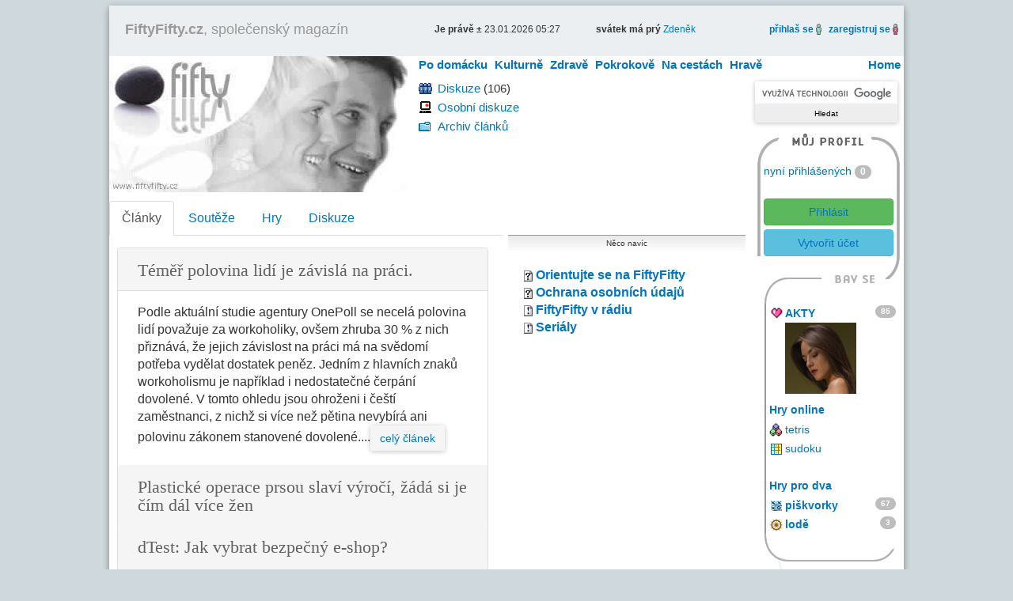

--- FILE ---
content_type: text/html; charset=utf-8
request_url: https://www.fiftyfifty.cz/?strana=173
body_size: 6984
content:
<!DOCTYPE html>
<html xmlns="http://www.w3.org/1999/xhtml" xml:lang="cs" lang="cs" xmlns:fb="http://ogp.me/ns/fb#">
<head>
<title>FiftyFifty.cz - články, soutěže, diskuze, hry</title>
<meta name="description" content="Články, stále nové soutěže, hry, horoskopy. FiftyFifty - články, soutěže, diskuze, hry - fifty fifty pro ženy a muže" />
<meta name="keywords" content="fiftyfifty, společenský magazín, horoskop, soutěže, tetris, hry pro dva, fifty fifty" />
<link rel="image_src" href="https://www.fiftyfifty.cz/img/logo.jpg" />
<meta name="robots" content="index, follow" />
<meta http-equiv="Content-Type" content="text/html; charset=utf-8" />
<meta http-equiv="Content-language" content="cs" />
<meta name="author" content="Petr Zelichovsky, www.otik.cz" />
<meta name="copyright" content="©2005-2026 FiftyFifty.cz" />
<link rel="shortcut icon" type="image/x-icon" href="/favicon.ico" />
<link rel="alternate" type="application/rss+xml" title="Novinky FiftyFifty.cz" href="https://www.fiftyfifty.cz/rss.php" />

<meta name="viewport" content="width=device-width, initial-scale=1, maximum-scale=1" />
<meta name="referrer" content="origin" />

<link rel="stylesheet" type="text/css" media="all" href="/css/lib/bootstrap.min.css" />
<link rel="stylesheet" type="text/css" media="all" href="/css/all.css?v=202003" />
<link rel="stylesheet" type="text/css" media="all" href="/css/the-all.css" />
<link rel="stylesheet" type="text/css" media="print" href="/css/print.css" />
<link rel="stylesheet" type="text/css" media="all" href="/css/lib/magnific-popup.css" />
<link rel="stylesheet" type="text/css" href="/css/resp.css" />
<link rel="stylesheet" type="text/css"href="/css/lib/font-awesome.min.css" />
<link rel="Archiv článků" href="https://www.fiftyfifty.cz/clanky.php" />
<link rel="Soutěže o ceny"  href="https://www.fiftyfifty.cz/souteze-o-ceny-na-internetu/" />
<link rel="Redakce"  href="https://www.fiftyfifty.cz/redakce.php" />

<script type="text/javascript" src="//ajax.googleapis.com/ajax/libs/jquery/1.10.2/jquery.min.js"></script>
<script type="text/javascript" src="//ajax.googleapis.com/ajax/libs/swfobject/2.2/swfobject.js"></script>
<script type="text/javascript" src="/js/bootstrap.min.js"></script>
<script type="text/javascript" src="/js/magnific-popup.min.js"></script>
<script type="text/javascript" src="/js/main.js" defer></script>

    <script async src="https://pagead2.googlesyndication.com/pagead/js/adsbygoogle.js?client=ca-pub-9590002035914386"
            crossorigin="anonymous"></script>
  </head>
  <body class="the0"><div id="bn-728">
  
</div>
  <div class="magazin"><div class="mBody">
    <div class="print">
            <h1>FiftyFifty.cz</h1>
            <p>FiftyFifty, společenský magazín.<br />
        Vše na <strong>FiftyFifty.cz</strong>.
        Články, recenze, povídky, stále nové soutěže, hry, horoskopy na týden atd.<br />
        Magazín pro ženy i muže.</p>
      <img src="/img/logo.jpg" alt="FiftyFifty" title="společenský magazín FiftyFifty" />
      <hr />
    </div>
    <div id="top-box" class="w-max">
      <div id="top-menu">
				<div id="magazin"><span id="clickMenu" class="icon-reorder"></span><a href="https://www.fiftyfifty.cz/"><strong>FiftyFifty.cz</strong>, společenský magazín</a></div>
				<div id="jeprave" class="tb-tri"><span class="wBold">Je právě &plusmn;</span> 23.01.2026 05:27</div>
          <div class="tb-tri"><span class="wBold">svátek má prý </span> <a href="https://www.czechindex.cz/kalendar/svatek/23-01/">Zdeněk</a></div>
				<div class="tb-tri tb-right">
                      <a href="/signin.html?2002004" class="iframe"><span class="cBlack"><strong>přihlaš se</strong></span></a>
            <img src="/img/panak-modry.gif" alt="přihlášení" height="14" width="7" />
            &nbsp;
            <a href="/signup.html" class="iframe"><span class="cBlack"><strong>zaregistruj se</strong></span></a>
            <img src="/img/panak-cerveny.gif" alt="registrace" height="14" width="7" />
                    &nbsp;
				</div>
      </div>
      <div id="logoTop">
        <a href="https://www.fiftyfifty.cz/" title="FiftyFifty - články, soutěže, diskuze, hry">
          <img src="/img/fiftyfifty.gif" alt="FiftyFifty" width="377" height="172" /></a>
      </div>
      <div class="topMenu">
        <menu>
          <li class="home"><a href="/">Home</a></li>
          <li class="over"><a href="/po-domacku.php">Po domácku</a>
<ul id="cl1">
<li><a href="/po-domacku/oko-pesimisty-1.php">oko pesimisty</a></li>
<li><a href="/po-domacku/bydlime-2.php">bydlíme</a></li>
<li><a href="/po-domacku/pred-humny-za-humny-3.php">před humny za humny</a></li>
<li><a href="/po-domacku/pod-perinou-8.php">pod peřinou</a></li>
<li><a href="/tajemne/verte-neverte-20.php">věřte nevěřte</a></li>
</ul>
          </li>
          <li class="over"><a href="/kulturne.php">Kulturně</a>
<ul id="cl2">
<li><a href="/kulturne/nej-v-kine-4.php">nej v kině</a></li>
<li><a href="/kulturne/kam-na-vecirek-5.php">kam na večírek</a></li>
<li><a href="/kulturne/nerus-ctu-si-6.php">neruš, čtu si</a></li>
<li><a href="/kulturne/kulturni-ocko-7.php">kulturní očko</a></li>
</ul>
          </li>
          <li class="over"><a href="/zdrave.php">Zdravě</a>
<ul id="cl4">
<li><a href="/zdrave/zdrave-a-pohodlne-10.php">zdravě a pohodlně</a></li>
<li><a href="/zdrave/jak-zpotit-triko-11.php">jak zpotit triko</a></li>
<li><a href="/zdrave/zoufalcuv-denik-19.php">zoufalcův deník</a></li>
</ul>
          </li>
          <li class="over"><a href="/pokrokove.php">Pokrokově</a>
<ul id="cl5">
<li><a href="/pokrokove/penize-bez-obav-12.php">peníze bez obav</a></li>
<li><a href="/pokrokove/skladiste-techniky-13.php">skladiště techniky</a></li>
<li><a href="/pokrokove/vecne-studie-14.php">věčné študie</a></li>
<li><a href="/pokrokove/mailovy-kraviny-17.php">mailový kraviny</a></li>
</ul>
          </li>
          <li class="over"><a href="/na-cestach.php">Na cestách</a>
<ul id="cl6">
<li><a href="/na-cestach/nohy-v-pralese-15.php">nohy v pralese</a></li>
</ul>
          </li>
          <li class="over"><a href="/hrave.php">Hravě</a>
<ul id="cl7" class="last">
<li><a href="/souteze-o-ceny-na-internetu/">soutěže</a></li>
<li><a href="/hry-online.php">hry</a></li>
</ul>
          </li>

        </menu>
      </div>
      <div id="rightTop">
<div id="left-top">
  <ul class="linktable one">
        <li class="ikonka" id="it02">
      <a href="/diskuze/spolecna.php" title="diskuze FiftyFifty.cz">Diskuze</a> <span title="Počet zpráv v diskuzi"> (106)</span>
    </li>
    <li class="ikonka" id="it03">
        <a href="/diskuze/osobni.php" title="osobní diskuze">Osobní diskuze</a>
    </li>
  </ul>

  <ul class="linktable two">
     
    <li class="ikonka" id="it04">
        <a href="/clanky.php" title="Články FiftyFifty.cz">Archiv článků</a>
    </li>
     
          </ul>
</div>

<div id="right-top">
  <div id="search">

<form action="https://www.fiftyfifty.cz/hledani/" id="cse-search-box">
  <div>
    <input type="hidden" name="cx" value="partner-pub-9590002035914386:r7ya3qixxyg" />
    <input type="hidden" name="cof" value="FORID:11" />
    <input type="hidden" name="ie" value="UTF-8" />
    <input type="text" name="q" x-webkit-speech="x-webkit-speech" class="form-control input-sm" />
    <input type="submit" name="sa" value="Hledat" />
  </div>
</form>
<script type="text/javascript" src="//www.google.cz/cse/brand?form=cse-search-box&amp;lang=cs"></script> 

  </div>
  <div id="anketatable">
    <div class="anketaposition">
      <span>
        DNEŠNÍ ANKETA
      </span>
    </div>
    <div class="h3">Chcete zrušit anketu?</div>
    <table id="hlasuj" cellspacing="0" cellpadding="0" border="0">
      <tr>
                <td id="hlasujL">
          <div>
            Ano
          </div>
        </td>
        <td id="hlasujR">
          <div>
            Ne
          </div>
        </td>
              </tr>
    </table>
    <div id="hlasy">
      <div id="yes" style="width:21px">
        &nbsp;
      </div>
    </div>
    <div class="h4">v žádném případě nerušit</div>
  </div>
</div>
</div>

    </div>
<div class="float-left">
<div id="imlb"><!-- FF mid -->
<ins class="adsbygoogle"
     data-ad-client="ca-pub-9590002035914386"
     data-ad-slot="6317360459"></ins>
</div>

<div id="mainHP">

<div class="twoHP">

<ul id="myTab" class="nav nav-tabs">
  <li class="active"><a data-toggle="tab" id="ref-clanky" data-target="#tbl-clanky" href="/archive.php">Články</a></li>
  <li><a data-toggle="tab" id="ref-souteze" data-target="#tbl-souteze" href="/souteze-o-ceny-na-internetu/">Soutěže</a></li>
  <li><a data-toggle="tab" id="ref-hry" data-target="#tbl-hry" href="/hry-online-vysledky.php">Hry</a></li>
  <li><a data-toggle="tab" id="ref-diskuze" data-target="#tbl-diskuze" href="/diskuze/spolecna.php">Diskuze</a></li>
</ul>

<div class="tab-content">
  <div class="tab-pane fade in active box" id="tbl-clanky">
    <h2>Články</h2>
    <div class="panel-group" id="accordion">
      <div class="panel panel-default">
      <div class="panel-heading">
  <h3 class="panel-title tt" data-placement="right" data-title="Vydáno 13.03.2019">
    <a class="accordion-toggle" data-toggle="collapse" data-parent="#accordion" href="#collapse0-1">
      Téměř polovina lidí je závislá na&nbsp;práci.
    </a>
  </h3>
</div>
<div id="collapse0-1" class="panel-collapse collapse in">
  <div class="panel-body">
    <a href="/temer-polovina-lidi-je-zavisla-na-praci-7541221.php" title="Téměř polovina lidí je závislá na&nbsp;práci.">
                  <p>Podle aktuální studie agentury OnePoll se&nbsp;necelá polovina lidí považuje za&nbsp;workoholiky, ovšem zhruba 30 % z nich přiznává, že jejich závislost na&nbsp;práci má na&nbsp;svědomí potřeba vydělat dostatek peněz. Jedním z hlavních znaků workoholismu je například i&nbsp;nedostatečné čerpání dovolené. V tomto ohledu jsou ohroženi i&nbsp;čeští zaměstnanci, z&nbsp;nichž si více než pětina nevybírá ani polovinu zákonem stanovené dovolené....<span class="btn btn-default" href="/temer-polovina-lidi-je-zavisla-na-praci-7541221.php">celý článek</span></p>
    </a>
  </div>
</div>

      <div class="panel-heading">
  <h3 class="panel-title tt" data-placement="right" data-title="Vydáno 11.03.2019">
    <a class="accordion-toggle" data-toggle="collapse" data-parent="#accordion" href="#collapse1-1">
      Plastické operace prsou slaví výročí, žádá si je čím dál více žen
    </a>
  </h3>
</div>
<div id="collapse1-1" class="panel-collapse collapse">
  <div class="panel-body">
    <a href="/plasticke-operace-prsou-slavi-vyroci-zada-si-je-cim-dal-vice-zen-7238718.php" title="Plastické operace prsou slaví výročí, žádá si je čím dál více žen">
                  <p>Vůbec první prsní silikonový implantát na&nbsp;světě si nechala 16. března před 57 lety ve&nbsp;spojených Státech voperovat Timmie Jean Lindseyová, tehdy takřka třicetiletá matka šesti dětí. A&nbsp;odstartovala tak velký boom.  Jen v roce 2017 se&nbsp;podle Mezinárodní celosvětové organizace pro estetickou plastickou chirurgii (ISAPS) realizovalo už přes 3 200 000 zákroků, což představuje o&nbsp;4% víc než v roce předchozím....<span class="btn btn-default" href="/plasticke-operace-prsou-slavi-vyroci-zada-si-je-cim-dal-vice-zen-7238718.php">celý článek</span></p>
    </a>
  </div>
</div>

      <div class="panel-heading">
  <h3 class="panel-title tt" data-placement="right" data-title="Vydáno 08.03.2019">
    <a class="accordion-toggle" data-toggle="collapse" data-parent="#accordion" href="#collapse2-1">
      dTest: Jak vybrat bezpečný e-shop?
    </a>
  </h3>
</div>
<div id="collapse2-1" class="panel-collapse collapse">
  <div class="panel-body">
    <a href="/dtest-jak-vybrat-bezpecny-e-shop-2179322.php" title="dTest: Jak vybrat bezpečný e-shop?">
            <p><i><strong>seriál Zajíc v pytli</strong></i></p>      <p>Řada lidí dává před náročnou túrou po&nbsp;nákupních centrech přednost pohodlí online nakupování. Špatný výběr internetového obchodu může vést k&nbsp;pozdějším reklamacím či náročnému vymáhání spotřebitelských práv. Jak vybrat správný e-shop a nespálit se?...<span class="btn btn-default" href="/dtest-jak-vybrat-bezpecny-e-shop-2179322.php">celý článek</span></p>
    </a>
  </div>
</div>

      <div class="panel-heading">
  <h3 class="panel-title tt" data-placement="right" data-title="Vydáno 07.03.2019">
    <a class="accordion-toggle" data-toggle="collapse" data-parent="#accordion" href="#collapse3-1">
      Umělá inteligence ve&nbsp;smartphonech usnadní cestování i&nbsp;hlídání stravy
    </a>
  </h3>
</div>
<div id="collapse3-1" class="panel-collapse collapse">
  <div class="panel-body">
    <a href="/umela-inteligence-ve-smartphonech-usnadni-cestovani-i-hlidani-stravy-4916449.php" title="Umělá inteligence ve&nbsp;smartphonech usnadní cestování i&nbsp;hlídání stravy">
                  <p>Umělá inteligence, známá také pod zkratkou AI, patří v&nbsp;současnosti k&nbsp;nejskloňovanějším pojmům v&nbsp;oblasti mobilních technologií. Průkopníkem v&nbsp;tomto směru je společnost Huawei, která v&nbsp;říjnu loňského roku představila již druhou generaci AI&nbsp;ve smartphonech. Její zařízení dokazují, že umělá inteligence není pouze trendy marketingový tah, ale představuje technologii, která skutečně zjednodušuje každodenní život....<span class="btn btn-default" href="/umela-inteligence-ve-smartphonech-usnadni-cestovani-i-hlidani-stravy-4916449.php">celý článek</span></p>
    </a>
  </div>
</div>

      <div class="panel-heading">
  <h3 class="panel-title tt" data-placement="right" data-title="Vydáno 20.02.2019">
    <a class="accordion-toggle" data-toggle="collapse" data-parent="#accordion" href="#collapse4-1">
      Bydlet společně, nebo každý single?
    </a>
  </h3>
</div>
<div id="collapse4-1" class="panel-collapse collapse">
  <div class="panel-body">
    <a href="/bydlet-spolecne-nebo-kazdy-single-8716697.php" title="Bydlet společně, nebo každý single?">
                  <p>Možná už spolu nějaký ten pátek chodíte a&nbsp;báječně si rozumíte. Navštěvujete kino, chodíte na&nbsp;večeře, jezdíte na&nbsp;kole a&nbsp;všechno je, jak má být. Alespoň do&nbsp;doby než jednoho z vás napadne, že byste spolu už konečně mohli začít bydlet. Máte najednou strach?...<span class="btn btn-default" href="/bydlet-spolecne-nebo-kazdy-single-8716697.php">celý článek</span></p>
    </a>
  </div>
</div>

      <div class="panel-heading">
  <h3 class="panel-title tt" data-placement="right" data-title="Vydáno 29.01.2019">
    <a class="accordion-toggle" data-toggle="collapse" data-parent="#accordion" href="#collapse5-1">
      První rok v manželství. Víte, co musíte a&nbsp;(ne)můžete?
    </a>
  </h3>
</div>
<div id="collapse5-1" class="panel-collapse collapse">
  <div class="panel-body">
    <a href="/prvni-rok-v-manzelstvi-vite-co-musite-a-ne-muzete-5422185.php" title="První rok v manželství. Víte, co musíte a&nbsp;(ne)můžete?">
                  <p>Ačkoliv se&nbsp;říká, že svatební svazek je jen „cár papíru“, který nic neznamená, přesto u nás každoročně proběhne až 50 tisíc svateb....<span class="btn btn-default" href="/prvni-rok-v-manzelstvi-vite-co-musite-a-ne-muzete-5422185.php">celý článek</span></p>
    </a>
  </div>
</div>

      </div>
    </div>

    <p><a class="btn btn-primary" href="https://www.fiftyfifty.cz/archive.php">Archiv článků</a></p>
  </div>

  
  <div class="tab-pane fade box" id="tbl-souteze">
    <h2><a href="http://www.souteze.info/">Soutěže</a></h2>
    <p class="vice">&raquo; <a href="https://www.fiftyfifty.cz/souteze/">soutěže</a></p>
    <div class="clear"></div>
  </div>
  <div class="tab-pane fade box" id="tbl-hry">
    <h2>Hry pro dva</h2>
    <h3><a href="/hry-pro-dva/lode.php"><img src="/img/game/lode.jpg" width="50" height="50" alt="hra lodě" />Lodě</a></h3>
    <p>Tato hra je určena pro dva hráče.</p>
    <h3><a href="/hry-pro-dva/piskvorky.php"><img src="/img/piskvorky.jpg" width="50" height="50" alt="piškvorky" />Piškvorky</a></h3>
    <p>Tato hra je určena pro dva hráče.</p>
    <h2>Hry</h2>
    <h3><a href="/hry-online-sudoku.php"><img src="/img/sudoku.jpg" width="50" height="50" alt="sudoku" />Sudoku</a></h3>
    <p>Chcete si zahrát sudoku? Neváhejte!</p>
    <h3><a href="/hry-online-tetris.php"><img src="/img/tetris.jpg" width="50" height="50" alt="tetris" />Tetris</a></h3>
    <p>Neznáte tetris? Nevěříme!</p>
    <h3><a href="/hry-online-puzzle.php"><img src="/img/puzzle.jpg" width="50" height="50" alt="puzzle"  />Puzzle</a></h3>
    <p>Procvičte se online ve skládání puzzle.</p>
    <h3><a href="/hry-online-balonky.php"><img src="/img/balonky.jpg" width="50" height="50" alt="balónky"  />Balónky</a></h3>
    <p>Jednoduchá střílečka pro aktivní odpočinek.</p>
    <div class="clear"></div>
  </div>

  <div class="tab-pane fade box" id="tbl-diskuze">
    <h2><a href="/diskuze/spolecna.php">Diskuze</a></h2>
    <p>
    <center>
    <a class="btn btn-primary" href="/diskuze/spolecna.php">Diskuze FiftyFifty.cz</a>
    <a class="btn btn-primary" href="/diskuze/osobni.php">Přehled osobních diskuzí</a>
    </center>
    </p>
  </div>
</div>

<div class="w490 center clearfix"><br />
  <ins class="adsbygoogle"
     style="display:inline-block;width:468px;height:60px"
     data-ad-client="ca-pub-9590002035914386"
     data-ad-slot="7481569902"></ins>


<br />
</div>
<div class="list-group xml-top">
  <h2>TOP obsah magazínu FiftyFifty.cz posledního měsíce:</h2>
  <p>
					<a class="list-group-item" href="/polibky-ocima-muzu-a-zen-4479035.php">Polibky očima mužů a žen</a>
					<a class="list-group-item" href="/chripkove-pandemie-6762810.php">Chřipkové pandemie</a>
					<a class="list-group-item" href="/jak-se-zrodil-kalendar-6068140.php">Jak se zrodil kalendář</a>
					<a class="list-group-item" href="/hry-online-tetris.php">Tetris</a>
		  </p>
</div>

</div>
<div class="triHP" style="margin-right:0px;margin-top: 21px;">
  <div><br /></div>
  <div class="title-box"><div class="h5">Něco navíc</div></div>
  <dl style="padding:20px;">
    <dt>
      <img src="/img/paperq.gif" width="11" height="14" alt="query" />
      <a href="/Orientujte-se-na-FF-a-to-treba-pravidelne-322747219.php">Orientujte se na FiftyFifty</a>
    </dt>
    <dt>
      <img src="/img/paperq.gif" width="11" height="14" alt="query" />
      <a href="/gdpr.php">Ochrana osobních údajů</a>
    </dt>
    <dt>
      <img src="/img/papera.jpg" width="11" height="14" alt="alert" />
      <a href="/radio.php">FiftyFifty v rádiu</a>
    </dt>
    <dt>
      <img src="/img/papera.jpg" width="11" height="14" alt="alert" />
      <a href="/serialy/">Seriály</a>
    </dt>
  </dl>

</div>
</div>
<div id="main-article-bottom"><div id="neprehlednete"></div><br class="cboth" /></div></div>

<div id="rightHP"><div id="right2col">
<div id="account">
<div id="accountHead">&nbsp;</div> <div id="accountMain">
<div>
<a href="/user_online.php">nyní přihlášených</a> <span class="badge large">0</span></div><br />
<div>

<span class="login">
<a href="/signin.html?2002004" target="_top" class="iframe btn btn-success btn-block btn-login tt" data-title="Přihlásit pomocí uživatelského jména a hesla" data-placement="top">Přihlásit</a>
<!--a href="/signin.php?action=Facebook" target="_top" class="btn btn-block btn-facebook icon-facebook-sign icon-2x tt" data-title="Přihlásit pomocí Facebook účtu"></a-->
<!--a href="/signin.php?action=Google" target="_top" class="btn btn-block btn-google icon-google-plus-sign icon-2x tt" data-title="Přihlásit pomocí Google účtu"></a-->
<!--br /-->
<a href="/signup.html" target="_top" class="iframe btn btn-info btn-block btn-create tt" data-title="Vytvořit uživatelský účet umožňující soutěžení, diskutování atd." data-placement="bottom">Vytvořit účet</a>
</span>


</div></div>
<div id="accountFun">&nbsp;</div><div id="accountFunMain"><div id="afm"><dl style="margin:0px;"> 
<dt class="ikonka noprint" id="i04"><a href="/comix.php">KOMIX</a> (59) </dt> 
<dt class="ikonka noprint" id="i05"><a href="/fotoserial/">FOTOseriál</a> (111) </dt>
<dt class="ikonka" id="i06"><a href="/akty/" title="Akty, fotografie aktu">AKTY</a> <span class="badge pull-right">85</span>
<a href="/akty/akt-660756976.html" class="none1000" style="float: left;width: 100%;margin-bottom: 10px;"><img src="/img/act-banner/660756976.jpg" alt="aktuální akt" title="akt" id="img-act" /></a></dt> </dl><br />
<div id="rGame"><a href="/hry-online/"><strong>Hry online</strong></a></div>
<menu>
	<li class="ikonka" id="ig3"><a href="/hry-online-tetris.php" title="online hra - tetris">tetris</a></li>
	<li class="ikonka" id="ig5"><a href="/hry-online-sudoku.php" title="online hra - sudoku">sudoku</a></li>

	
</menu> <br /> 
<div style="padding-left:0px;padding-top:5px;padding-bottom:3px;"><a href="/hry-pro-dva/"><strong>Hry pro dva</strong></a></div> <dl style="margin:0px;">
<dt class="ikonka" id="i11"><a href="/hry-pro-dva/piskvorky.php" title="hry pro dva, piškvorky">piškvorky</a> <span class="badge pull-right">67 </dt>
<dt class="ikonka" id="i12"><a href="/hry-pro-dva/lode.php" title="hry pro dva, lodě">lodě</a> <span class="badge pull-right">3 </dt>
</dl>
</div></div>
<div id="accountFunBot">&nbsp;</div></div>
<div id="rightLogoTop">&nbsp;</div><div id="rightLogo"><p style="margin-top:0px;"><a href="/redakce.php"><img src="/img/spacer.gif" alt="redakce FiftyFifty.cz" title="redakce FiftyFifty.cz" width="125" height="105" /></a></p></div>
&nbsp; 
</div>
</div>
<div id="bn-bottom">
<!-- FF responzivní spodní v _bottom -->
<ins class="adsbygoogle"
     style="display:block"
     data-ad-client="ca-pub-9590002035914386"
     data-ad-slot="6994616059"
     data-ad-format="auto"></ins>
</div>

</div>

<div class="center cop" title="© Copyright">
© 2005 – 2019 FiftyFifty.cz
</div>

</div>
<div class="stats"></div>
<script defer src="https://static.cloudflareinsights.com/beacon.min.js/vcd15cbe7772f49c399c6a5babf22c1241717689176015" integrity="sha512-ZpsOmlRQV6y907TI0dKBHq9Md29nnaEIPlkf84rnaERnq6zvWvPUqr2ft8M1aS28oN72PdrCzSjY4U6VaAw1EQ==" data-cf-beacon='{"version":"2024.11.0","token":"adc6913f44ac4070995104afca281196","r":1,"server_timing":{"name":{"cfCacheStatus":true,"cfEdge":true,"cfExtPri":true,"cfL4":true,"cfOrigin":true,"cfSpeedBrain":true},"location_startswith":null}}' crossorigin="anonymous"></script>
</body>
</html>



--- FILE ---
content_type: text/html; charset=utf-8
request_url: https://www.google.com/recaptcha/api2/aframe
body_size: 116
content:
<!DOCTYPE HTML><html><head><meta http-equiv="content-type" content="text/html; charset=UTF-8"></head><body><script nonce="60qrOjionh7mdcURuCl4Ww">/** Anti-fraud and anti-abuse applications only. See google.com/recaptcha */ try{var clients={'sodar':'https://pagead2.googlesyndication.com/pagead/sodar?'};window.addEventListener("message",function(a){try{if(a.source===window.parent){var b=JSON.parse(a.data);var c=clients[b['id']];if(c){var d=document.createElement('img');d.src=c+b['params']+'&rc='+(localStorage.getItem("rc::a")?sessionStorage.getItem("rc::b"):"");window.document.body.appendChild(d);sessionStorage.setItem("rc::e",parseInt(sessionStorage.getItem("rc::e")||0)+1);localStorage.setItem("rc::h",'1769142447956');}}}catch(b){}});window.parent.postMessage("_grecaptcha_ready", "*");}catch(b){}</script></body></html>

--- FILE ---
content_type: text/css
request_url: https://www.fiftyfifty.cz/css/the0.css?201805
body_size: -38
content:
.svg-people path,.svg-people.the0 path{stroke:#616161;fill:#eee}.theme-set.the0{cursor:pointer}.theme-set.the0 input{cursor:pointer}.theme-set.the0 .theme-set-title{color:#0375c0;font-weight:100}.theme-set.the0 .theme-set-box{border:1px solid #616161;background:#eee}body.the0 a{color:#0375c0}body.the0 a:hover{color:#616161}body.the0 .rev a{color:#616161}body.the0 .rev a:hover{color:#0375c0}body.the0 #btnHome a:hover{color:#616161}body.the0 #main h1{color:#616161}body.the0 #main h2{color:#616161}body.the0 .h1a{color:#616161}body.the0 #main #reakce span{color:#616161}body.the0 #main .line1{background-color:#e0e0e0}body.the0 #main .line2{background-color:#eee}body.the0 h3 a,body.the0 #rightTop #anketatable h3{color:#616161}body.the0 #right1col h3{color:#616161}body.the0 #souteze div{background-color:#eee}body.the0 #topBoxSub{border:1px solid #e0e0e0;color:#616161}body.the0 #topBox{border:1px solid #e0e0e0;color:#616161}body.the0 #topBox a{color:#e0e0e0}body.the0 #topBox a:hover{color:#616161}body.the0 .triHP .revers{background-color:#e0e0e0;border:1px solid #616161}body.the0 #mainHP h1{color:#616161}body.the0 #mainHP h2{color:#616161}body.the0 #mainHP h3{color:#616161}body.the0 #soutezeHP div{background-color:#eee}body.the0 .strankovani{color:#616161}body.the0 #main h3{color:#616161}body.the0 #main #formular #data{background-color:#eee}body.the0 #main #formular #data h5{color:#616161}body.the0 #main #formular #data textarea{color:#616161}body.the0 #main #formular #data input{color:#616161}body.the0 #poradna .line0{color:#616161}body.the0 #diskuze .line0{color:#616161}body.the0 #reakce .line0{color:#616161}body.the0 #main #reakce #data textarea{color:#616161}body.the0 #main #reakce #data input{color:#616161}body.the0 .r250{background-color:#eee}body.the0 .archive{border-bottom:1px solid #616161}body.the0 .archive h5{color:#616161}body.the0 .archive h2{color:#616161}body.the0 .subject{border:1px solid #616161}body.the0 .subject #sclanky{background-color:#616161}body.the0 #btnhome a{color:#0375c0}